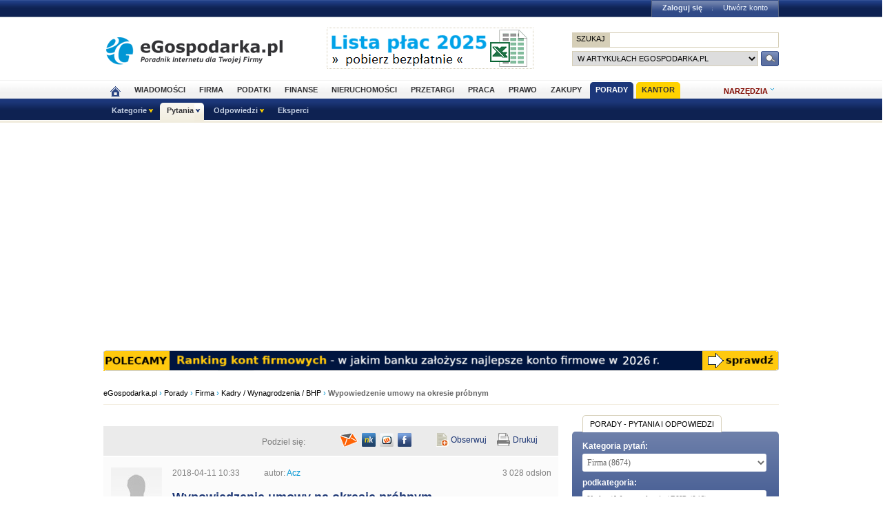

--- FILE ---
content_type: text/html; charset=utf-8
request_url: https://www.google.com/recaptcha/api2/aframe
body_size: 267
content:
<!DOCTYPE HTML><html><head><meta http-equiv="content-type" content="text/html; charset=UTF-8"></head><body><script nonce="W8L5Gs1_8gICnJPiVOFzYw">/** Anti-fraud and anti-abuse applications only. See google.com/recaptcha */ try{var clients={'sodar':'https://pagead2.googlesyndication.com/pagead/sodar?'};window.addEventListener("message",function(a){try{if(a.source===window.parent){var b=JSON.parse(a.data);var c=clients[b['id']];if(c){var d=document.createElement('img');d.src=c+b['params']+'&rc='+(localStorage.getItem("rc::a")?sessionStorage.getItem("rc::b"):"");window.document.body.appendChild(d);sessionStorage.setItem("rc::e",parseInt(sessionStorage.getItem("rc::e")||0)+1);localStorage.setItem("rc::h",'1768268158891');}}}catch(b){}});window.parent.postMessage("_grecaptcha_ready", "*");}catch(b){}</script></body></html>

--- FILE ---
content_type: text/css
request_url: https://s3.egospodarka.pl/css/porady/jquery-colorbox.css?15
body_size: 1414
content:
/*
    ColorBox Core Style:
    The following CSS is consistent between example themes and should not be altered.
*/
#colorbox, #cboxOverlay, #cboxWrapper{position:absolute; top:0; left:0; z-index:9999; overflow:hidden;}
#cboxOverlay{position:fixed; width:100%; height:100%;}
#cboxMiddleLeft, #cboxBottomLeft{clear:left;}
#cboxContent{position:relative;}
#cboxLoadedContent{overflow:auto;}
#cboxTitle{margin:0;}
#cboxLoadingOverlay, #cboxLoadingGraphic{position:absolute; top:0; left:0; width:100%;}
#cboxPrevious, #cboxNext, #cboxClose, #cboxSlideshow{cursor:pointer;}
.cboxPhoto{float:left; margin:auto; border:0; display:block;}
.cboxIframe{width:100%; height:100%; display:block; border:0;}

/* 
    User Style:
    Change the following styles to modify the appearance of ColorBox.  They are
    ordered & tabbed in a way that represents the nesting of the generated HTML.
*/
#cboxOverlay{background:url(../../images-local/porady/jquery/colorbox/overlay.png) repeat 0 0;}
#colorbox{}
    #cboxTopLeft{width:21px; height:21px; background:url(../../images-local/porady/jquery/colorbox/controls.png) no-repeat -100px 0;}
    #cboxTopRight{width:21px; height:21px; background:url(../../images-local/porady/jquery/colorbox/controls.png) no-repeat -129px 0;}
    #cboxBottomLeft{width:21px; height:21px; background:url(../../images-local/porady/jquery/colorbox/controls.png) no-repeat -100px -29px;}
    #cboxBottomRight{width:21px; height:21px; background:url(../../images-local/porady/jquery/colorbox/controls.png) no-repeat -129px -29px;}
    #cboxMiddleLeft{width:21px; background:url(../../images-local/porady/jquery/colorbox/controls.png) left top repeat-y;}
    #cboxMiddleRight{width:21px; background:url(../../images-local/porady/jquery/colorbox/controls.png) right top repeat-y;}
    #cboxTopCenter{height:21px; background:url(../../images-local/porady/jquery/colorbox/border.png) 0 0 repeat-x;}
    #cboxBottomCenter{height:21px; background:url(../../images-local/porady/jquery/colorbox/border.png) 0 -29px repeat-x;}
    #cboxContent{background:#fff; overflow:hidden;}
        #cboxError{padding:50px; border:1px solid #ccc;}
        #cboxLoadedContent{margin-bottom:28px;}
        #cboxTitle{position:absolute; bottom:4px; left:0; text-align:center; width:100%; color:#949494;}
        #cboxCurrent{position:absolute; bottom:4px; left:58px; color:#949494;}
        #cboxSlideshow{position:absolute; bottom:4px; right:30px; color:#0092ef;}
        #cboxPrevious{position:absolute; bottom:0; left:0; background:url(../../images-local/porady/jquery/colorbox/controls.png) no-repeat -75px 0; width:25px; height:25px; text-indent:-9999px;}
        #cboxPrevious.hover{background-position:-75px -25px;}
        #cboxNext{position:absolute; bottom:0; left:27px; background:url(../../images-local/porady/jquery/colorbox/controls.png) no-repeat -50px 0; width:25px; height:25px; text-indent:-9999px;}
        #cboxNext.hover{background-position:-50px -25px;}
        #cboxLoadingOverlay{background:url(../../images-local/porady/jquery/colorbox/loading_background.png) no-repeat center center;}
        #cboxLoadingGraphic{background:url(../../images-local/porady/jquery/colorbox/loading.gif) no-repeat center center;}
        #cboxClose{position:absolute; bottom:0; right:0; background:url(../../images-local/porady/jquery/colorbox/controls.png) no-repeat -25px 0; width:25px; height:25px; text-indent:-9999px;}
        #cboxClose.hover{background-position:-25px -25px;}

/*
  The following fixes a problem where IE7 and IE8 replace a PNG's alpha transparency with a black fill
  when an alpha filter (opacity change) is set on the element or ancestor element.  This style is not applied to IE9.
*/
.cboxIE #cboxTopLeft,
.cboxIE #cboxTopCenter,
.cboxIE #cboxTopRight,
.cboxIE #cboxBottomLeft,
.cboxIE #cboxBottomCenter,
.cboxIE #cboxBottomRight,
.cboxIE #cboxMiddleLeft,
.cboxIE #cboxMiddleRight {
    filter: progid:DXImageTransform.Microsoft.gradient(startColorstr=#00FFFFFF,endColorstr=#00FFFFFF);
}

/*
  The following provides PNG transparency support for IE6
*/
.cboxIE6 #cboxTopLeft{background:url(../../images-local/porady/jquery/colorbox/ie6/borderTopLeft.png);}
.cboxIE6 #cboxTopCenter{background:url(../../images-local/porady/jquery/colorbox/ie6/borderTopCenter.png);}
.cboxIE6 #cboxTopRight{background:url(../../images-local/porady/jquery/colorbox/ie6/borderTopRight.png);}
.cboxIE6 #cboxBottomLeft{background:url(../../images-local/porady/jquery/colorbox/ie6/borderBottomLeft.png);}
.cboxIE6 #cboxBottomCenter{background:url(../../images-local/porady/jquery/colorbox/ie6/borderBottomCenter.png);}
.cboxIE6 #cboxBottomRight{background:url(../../images-local/porady/jquery/colorbox/ie6/borderBottomRight.png);}
.cboxIE6 #cboxMiddleLeft{background:url(../../images-local/porady/jquery/colorbox/ie6/borderMiddleLeft.png);}
.cboxIE6 #cboxMiddleRight{background:url(../../images-local/porady/jquery/colorbox/ie6/borderMiddleRight.png);}

.cboxIE6 #cboxTopLeft,
.cboxIE6 #cboxTopCenter,
.cboxIE6 #cboxTopRight,
.cboxIE6 #cboxBottomLeft,
.cboxIE6 #cboxBottomCenter,
.cboxIE6 #cboxBottomRight,
.cboxIE6 #cboxMiddleLeft,
.cboxIE6 #cboxMiddleRight {
    _behavior: expression(this.src = this.src ? this.src : this.currentStyle.backgroundImage.split('"')[1], this.style.background = "none", this.style.filter = "progid:DXImageTransform.Microsoft.AlphaImageLoader(src=" + this.src + ", sizingMethod='scale')");
}

--- FILE ---
content_type: application/javascript; charset=utf-8
request_url: https://fundingchoicesmessages.google.com/f/AGSKWxXgHPvyPC7vH-_TOd3hLSpZlpgbyJIGdRuYAbpWEDNzvCCKbpYyyZecqfrDHmlfaURM3qdVGZdMwS8yb4Zhfd85E05UtQ4RerFFxNbxPnGQLrS1Ero-w3ksg7RJZ0IrBhnAoo8AK7eq8O0btxoCZsiTpoXAtk_gwb4mkR2oBUwmACJzyyiE0KDoNGqN/_/adreplace728x90./adv5._affiliate_ad./affiliates/contextual._dfp.php?
body_size: -1290
content:
window['e53ace17-6a3b-4a61-a395-3f7afe9e0850'] = true;